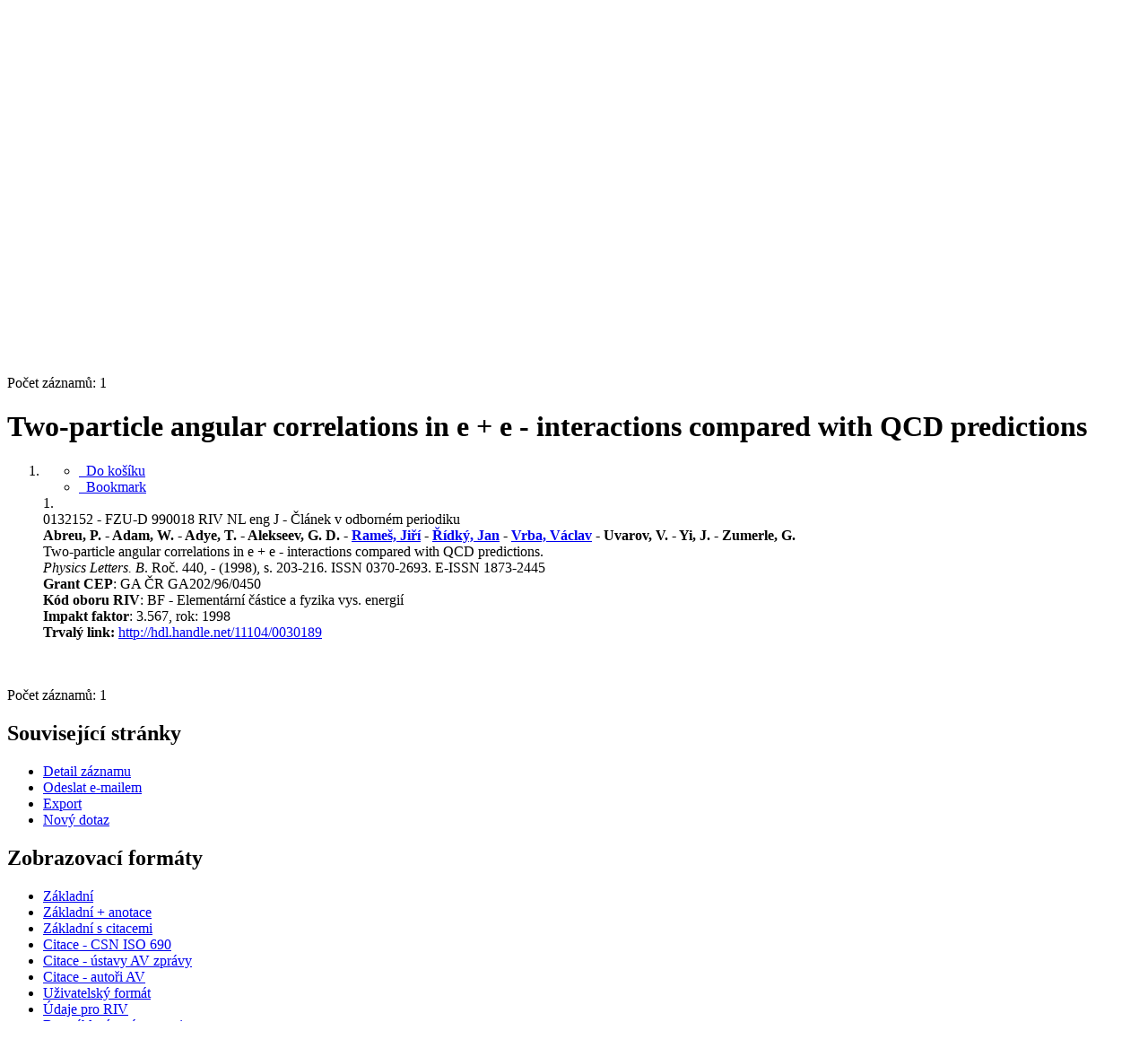

--- FILE ---
content_type: text/html; charset=utf-8
request_url: https://asep.lib.cas.cz/arl-cav/cs/detail-cav_un_epca-0132152-Twoparticle-angular-correlations-in-e-e-interactions-compared-with-QCD-predictions/
body_size: 9358
content:

<!-- TPL: csp.templates2.parts.root -->
<!DOCTYPE html><html id="detail" lang="cs-CZ" dir="ltr" class=""><head>

<!-- TPL: csp.user.cav.templates2.parts.head -->
<meta name="viewport" content="width=device-width, initial-scale=1, shrink-to-fit=no"><meta charset="UTF-8"><meta id="ipac" name="author" content="IPAC: Cosmotron Bohemia, s.r.o. - www.cosmotron.cz" data-version="4.8.63a - 22.05.2025" data-login="0" data-ns="" data-url="https://asep.lib.cas.cz/i2/" data-ictx="cav" data-skin="bs1" data-cachebuster="2h9" data-logbasket="0" data-elink="0" data-lang="cs" data-country="CZ" data-scrollup="" data-src="cav_un_epca-1" data-cookie-choose=1 data-cookie-preferential=0 data-cookie-analytical=0 data-cookie-marketing=0 data-mainjs="">
<!-- TPL: csp.templates2.parts.metaog -->

<!-- TPL: csp.templates2.parts.metalink -->
<link rel="help" href="https://asep.lib.cas.cz/arl-cav/cs/napoveda/?key=detail" title="Nápověda"><link rel="home" href="https://asep.lib.cas.cz/arl-cav/cs/detail-cav_un_epca-0132152-Twoparticle-angular-correlations-in-e-e-interactions-compared-with-QCD-predictions/"><link rel="alternate" hreflang="cs-CZ" href="https://asep.lib.cas.cz/arl-cav/cs/detail/?&amp;idx=cav_un_epca*0132152"><link rel="alternate" hreflang="x-default" href="https://asep.lib.cas.cz/arl-cav/cs/detail/?&amp;idx=cav_un_epca*0132152"><link rel="alternate" hreflang="en-GB" href="https://asep.lib.cas.cz/arl-cav/en/detail/?&amp;idx=cav_un_epca*0132152"><link rel="manifest" href="https://asep.lib.cas.cz/arl-cav/cs/webmanifest/" title="PWA"><link rel="license" href="https://asep.lib.cas.cz/arl-cav/cs/IPAC/?#ipac-copyright" title="Autorské právo"><link rel="contents" href="https://asep.lib.cas.cz/arl-cav/cs/mapa-stranek/" title="Mapa stránek"><link rel="search" id="opensearch" type="application/opensearchdescription+xml" href="https://asep.lib.cas.cz/arl-cav/cs/opensearch/?type=xml" title="IPAC KNAV" data-query="Chcete vyhledávací modul OpenSearch nainstalovat?">
<!-- TPL: csp.templates2.parts.metaapp -->
<meta name="mobile-web-app-capable" content="yes"><meta name="apple-mobile-web-app-capable" content="yes"><meta name="apple-mobile-web-app-title" content="KNAV"><meta name="apple-mobile-web-app-status-bar-style" content="#FFFFFF"><meta name="theme-color" content="#FFFFFF"><meta name="author" content="Knihovna Akademie věd České republiky"><meta name="twitter:dnt" content="on">
<meta name="keywords" content="detail,IPAC"><meta name="description" content="Knihu „Two-particle angular correlations in e + e -  interactions compared with QCD predictions“ najdete v knihovně Knihovna Akademie věd České republiky"><meta name="robots" content="all"><link rel="stylesheet" media="print" href="https://asep.lib.cas.cz/i2/css/print.v-2h9.css"><link rel="stylesheet" href="https://asep.lib.cas.cz/i2/user/cav/css/bskin1.v-2h9.css">

<!-- TPL: csp.templates2.detail.meta -->

<!-- TPL: csp.templates2.detail.metalink -->
<link rel="alternate" type="application/marc" href="https://asep.lib.cas.cz/arl-cav/cs/export/?idx=cav_un_epca*0132152&amp;charset=UTF8&amp;format=LINEMARC" title="MARC - Two-particle angular correlations in e + e -  interactions compared with QCD predictions"><link rel="alternate" type="application/marc" href="https://asep.lib.cas.cz/arl-cav/cs/export/?idx=cav_un_epca*0132152&amp;charset=UTF8&amp;format=ISO2709" title="MARC ISO2709 - Two-particle angular correlations in e + e -  interactions compared with QCD predictions"><link rel="alternate" type="application/marcxml+xml" href="https://asep.lib.cas.cz/arl-cav/cs/export/?idx=cav_un_epca*0132152&amp;charset=UTF8&amp;format=XML" title="MARC XML - Two-particle angular correlations in e + e -  interactions compared with QCD predictions"><link rel="alternate" type="application/x-bibtex" href="https://asep.lib.cas.cz/arl-cav/cs/detail-cav_un_epca-0132152-Twoparticle-angular-correlations-in-e-e-interactions-compared-with-QCD-predictions/?st=feed&amp;feed=bibtex"><link rel="alternate" type="text/xml+oembed" href="https://asep.lib.cas.cz/arl-cav/cs/detail-cav_un_epca-0132152-Twoparticle-angular-correlations-in-e-e-interactions-compared-with-QCD-predictions/?st=feed&amp;feed=oembed&amp;format=xml"><link rel="alternate" type="application/json+oembed" href="https://asep.lib.cas.cz/arl-cav/cs/detail-cav_un_epca-0132152-Twoparticle-angular-correlations-in-e-e-interactions-compared-with-QCD-predictions/?st=feed&amp;feed=oembed&amp;format=json"><link rel="alternate" type="application/rdf+xml" href="https://asep.lib.cas.cz/arl-cav/cs/detail-cav_un_epca-0132152-Twoparticle-angular-correlations-in-e-e-interactions-compared-with-QCD-predictions/?st=feed&amp;feed=rdf"><link rel="preconnect" href="https://cache2.obalkyknih.cz" crossorigin="anonymous"><link rel="dns-prefetch" href="https://cache2.obalkyknih.cz"><link rel="canonical" href="https://asep.lib.cas.cz/arl-cav/cs/detail-cav_un_epca-0132152-Twoparticle-angular-correlations-in-e-e-interactions-compared-with-QCD-predictions/">
<!-- TPL: csp.templates2.detail.metaog -->
<meta property="og:url" prefix="og: https://ogp.me/ns/og#" content="https://asep.lib.cas.cz/arl-cav/cs/detail-cav_un_epca-0132152-Twoparticle-angular-correlations-in-e-e-interactions-compared-with-QCD-predictions/"><meta property="og:title" prefix="og: https://ogp.me/ns/og#" content="Two-particle angular correlations in e + e -  interactions compared with QCD predictions"><meta property="og:type" prefix="og: https://ogp.me/ns/og#" content="book"><meta property="book:author" prefix="book: https://ogp.me/ns/book#" content="https://asep.lib.cas.cz/arl-cav/cs/detail-cav_un_auth-0014335-Abreu-P/"><meta property="book:author" prefix="book: https://ogp.me/ns/book#" content="https://asep.lib.cas.cz/arl-cav/cs/detail-cav_un_auth-0016357-Adam-W/"><meta property="book:author" prefix="book: https://ogp.me/ns/book#" content="https://asep.lib.cas.cz/arl-cav/cs/detail-cav_un_auth-0036656-Adye-T/"><meta property="book:author" prefix="book: https://ogp.me/ns/book#" content="https://asep.lib.cas.cz/arl-cav/cs/detail-cav_un_auth-0036659-Alekseev-G-D/"><meta property="book:author" prefix="book: https://ogp.me/ns/book#" content="https://asep.lib.cas.cz/arl-cav/cs/detail-cav_un_auth-0100482-Rames-Jiri/"><meta property="book:author" prefix="book: https://ogp.me/ns/book#" content="https://asep.lib.cas.cz/arl-cav/cs/detail-cav_un_auth-0100497-ridky-Jan/"><meta property="book:author" prefix="book: https://ogp.me/ns/book#" content="https://asep.lib.cas.cz/arl-cav/cs/detail-cav_un_auth-0100615-Vrba-Vaclav/"><meta property="book:author" prefix="book: https://ogp.me/ns/book#" content="https://asep.lib.cas.cz/arl-cav/cs/detail-cav_un_auth-0036657-Uvarov-V/"><meta property="book:author" prefix="book: https://ogp.me/ns/book#" content="https://asep.lib.cas.cz/arl-cav/cs/detail-cav_un_auth-0036658-Yi-J/"><meta property="book:author" prefix="book: https://ogp.me/ns/book#" content="https://asep.lib.cas.cz/arl-cav/cs/detail-cav_un_auth-0036631-Zumerle-G/"><meta property="book:page_count" prefix="book: https://ogp.me/ns/book#" content="13">
<!-- TPL: csp.templates2.detail.metatwitter -->
<meta name="twitter:card" prefix="twitter: https://ogp.me/ns/twitter#" content="summary"><meta name="twitter:title" prefix="twitter: https://ogp.me/ns/twitter#" content="Two-particle angular correlations in e + e -  interactions compared with QCD predictions"><meta name="twitter:url" prefix="twitter: https://ogp.me/ns/twitter#" content="https://asep.lib.cas.cz/arl-cav/cs/detail-cav_un_epca-0132152-Twoparticle-angular-correlations-in-e-e-interactions-compared-with-QCD-predictions/"><meta name="twitter:description" prefix="twitter: https://ogp.me/ns/twitter#" content="kniha 'Two-particle angular correlations in e + e -  interactions compared with QCD predictions' ">
<!-- TPL: csp.templates2.detail.metaszn -->
<meta name="szn:galleries-image-link" content="https://asep.lib.cas.cz/arl-cav/cs/detail-cav_un_epca-0132152-Twoparticle-angular-correlations-in-e-e-interactions-compared-with-QCD-predictions/?st=feed&amp;feed=sznimages">
<!-- TPL: csp.templates2.detail.metacitation -->
<meta name="citation_title" content="Two-particle angular correlations in e + e -  interactions compared with QCD predictions"><meta name="citation_year" content="1998"><meta name="citation_author" content="Abreu, P."><meta name="citation_author" content="Adam, W."><meta name="citation_author" content="Adye, T."><meta name="citation_author" content="Alekseev, G. D."><meta name="citation_author" content="Rameš, Jiří"><meta name="citation_author" content="Řídký, Jan"><meta name="citation_author" content="Vrba, Václav"><meta name="citation_author" content="Uvarov, V."><meta name="citation_author" content="Yi, J."><meta name="citation_author" content="Zumerle, G."><meta name="citation_publisher" content="Elsevier"><meta name="citation_type" content="Book"><meta name="citation_journal_title" content="Physics Letters. B"><meta name="citation_volume" content="440"><meta name="citation_firstpage" content="203"><meta name="citation_lastpage" content="216"><meta name="citation_language" content="eng"><meta name="citation_public_url" content="https://asep.lib.cas.cz/arl-cav/cs/detail-cav_un_epca-0132152-Twoparticle-angular-correlations-in-e-e-interactions-compared-with-QCD-predictions/">
<!-- TPL: csp.templates2.detail.metaeprints -->
<meta name="eprints.metadata_visibility" content="show"><meta name="eprints.title" content="Two-particle angular correlations in e + e -  interactions compared with QCD predictions"><meta name="eprints.creators_name" content="Abreu, P."><meta name="eprints.creators_name" content="Adam, W."><meta name="eprints.creators_name" content="Adye, T."><meta name="eprints.creators_name" content="Alekseev, G. D."><meta name="eprints.creators_name" content="Rameš, Jiří"><meta name="eprints.creators_name" content="Řídký, Jan"><meta name="eprints.creators_name" content="Vrba, Václav"><meta name="eprints.creators_name" content="Uvarov, V."><meta name="eprints.creators_name" content="Yi, J."><meta name="eprints.creators_name" content="Zumerle, G."><meta name="eprints.publisher" content="Elsevier"><meta name="eprints.type" content="Book"><meta name="eprints.language" content="eng"><meta name="eprints.volume" content="440"><meta name="eprints.number" content="440"><meta name="eprints.pagerange" content="203-216"><meta name="eprints.document_url" content="https://asep.lib.cas.cz/arl-cav/cs/detail-cav_un_epca-0132152-Twoparticle-angular-correlations-in-e-e-interactions-compared-with-QCD-predictions/">
<!-- TPL: csp.templates2.detail.metaprism -->
<meta name="prism.aggregationType" content="book"><meta name="prism.publisher" content="Elsevier"><meta name="prism.modificationDate" content="2021-08-03T14:41:00Z"><meta name="prism.publicationName" content="Physics Letters. B"><meta name="prism.number" content="440"><meta name="prism.volume" content="440"><meta name="prism.startingPage" content="203"><meta name="prism.endingPage" content="216"><meta name="prism.pageCount" content="13"><meta name="prism.pageRange" content="203-216"><meta name="prism.url" content="https://asep.lib.cas.cz/arl-cav/cs/detail-cav_un_epca-0132152-Twoparticle-angular-correlations-in-e-e-interactions-compared-with-QCD-predictions/">
<!-- TPL: csp.templates2.detail.metabepress -->
<meta name="bepress_citation_title" content="Two-particle angular correlations in e + e -  interactions compared with QCD predictions"><meta name="bepress_citation_author" content="Abreu, P."><meta name="bepress_citation_author" content="Adam, W."><meta name="bepress_citation_author" content="Adye, T."><meta name="bepress_citation_author" content="Alekseev, G. D."><meta name="bepress_citation_author" content="Rameš, Jiří"><meta name="bepress_citation_author" content="Řídký, Jan"><meta name="bepress_citation_author" content="Vrba, Václav"><meta name="bepress_citation_author" content="Uvarov, V."><meta name="bepress_citation_author" content="Yi, J."><meta name="bepress_citation_author" content="Zumerle, G."><meta name="bepress_citation_publisher" content="Elsevier"><meta name="bepress_citation_volume" content="440"><meta name="bepress_citation_firstpage" content="203"><meta name="bepress_citation_lastpage" content="216">
<!-- TPL: csp.templates2.detail.metadc -->
<link rel="schema.DC" href="http://purl.org/DC/elements/1.0/"><meta name="DC.Title" content="Two-particle angular correlations in e + e -  interactions compared with QCD predictions"><meta name="DC.Description" content="kniha 'Two-particle angular correlations in e + e -  interactions compared with QCD predictions' "><meta name="DC.Creator" content="Abreu, P."><meta name="DC.Creator" content="Adam, W."><meta name="DC.Creator" content="Adye, T."><meta name="DC.Creator" content="Alekseev, G. D."><meta name="DC.Creator" content="Rameš, Jiří"><meta name="DC.Creator" content="Řídký, Jan"><meta name="DC.Creator" content="Vrba, Václav"><meta name="DC.Creator" content="Uvarov, V."><meta name="DC.Creator" content="Yi, J."><meta name="DC.Creator" content="Zumerle, G."><meta name="DC.Publisher" content="Elsevier"><meta name="DC.Language" content="eng">
<!-- TPL: csp.templates2.detail.schemabook -->
<script type="application/ld+json">
{
  "@context": "https://schema.org",
  "@type": "Book",
  "@id": "https://asep.lib.cas.cz/arl-cav/cs/detail-cav_un_epca-0132152-Twoparticle-angular-correlations-in-e-e-interactions-compared-with-QCD-predictions/",
  "url": "https://asep.lib.cas.cz/arl-cav/cs/detail-cav_un_epca-0132152-Twoparticle-angular-correlations-in-e-e-interactions-compared-with-QCD-predictions/",
   	"author": [
       {
            "@type": "Person",
            "name": "Abreu, P.",
            "url": "https://asep.lib.cas.cz/arl-cav/cs/detail-cav_un_auth-0014335-Abreu-P/",
            "@id": "https://asep.lib.cas.cz/arl-cav/cs/detail-cav_un_auth-0014335-Abreu-P/"      },       {
            "@type": "Person",
            "name": "Adam, W.",
            "url": "https://asep.lib.cas.cz/arl-cav/cs/detail-cav_un_auth-0016357-Adam-W/",
            "@id": "https://asep.lib.cas.cz/arl-cav/cs/detail-cav_un_auth-0016357-Adam-W/"      },       {
            "@type": "Person",
            "name": "Adye, T.",
            "url": "https://asep.lib.cas.cz/arl-cav/cs/detail-cav_un_auth-0036656-Adye-T/",
            "@id": "https://asep.lib.cas.cz/arl-cav/cs/detail-cav_un_auth-0036656-Adye-T/"      },       {
            "@type": "Person",
            "name": "Alekseev, G. D.",
            "url": "https://asep.lib.cas.cz/arl-cav/cs/detail-cav_un_auth-0036659-Alekseev-G-D/",
            "@id": "https://asep.lib.cas.cz/arl-cav/cs/detail-cav_un_auth-0036659-Alekseev-G-D/"      },       {
            "@type": "Person",
            "name": "Rameš, Jiří",
            "url": "https://asep.lib.cas.cz/arl-cav/cs/detail-cav_un_auth-0100482-Rames-Jiri/",
            "@id": "https://asep.lib.cas.cz/arl-cav/cs/detail-cav_un_auth-0100482-Rames-Jiri/"      },       {
            "@type": "Person",
            "name": "Řídký, Jan",
            "url": "https://asep.lib.cas.cz/arl-cav/cs/detail-cav_un_auth-0100497-ridky-Jan/",
            "@id": "https://asep.lib.cas.cz/arl-cav/cs/detail-cav_un_auth-0100497-ridky-Jan/"      },       {
            "@type": "Person",
            "name": "Vrba, Václav",
            "url": "https://asep.lib.cas.cz/arl-cav/cs/detail-cav_un_auth-0100615-Vrba-Vaclav/",
            "@id": "https://asep.lib.cas.cz/arl-cav/cs/detail-cav_un_auth-0100615-Vrba-Vaclav/"      },       {
            "@type": "Person",
            "name": "Uvarov, V.",
            "url": "https://asep.lib.cas.cz/arl-cav/cs/detail-cav_un_auth-0036657-Uvarov-V/",
            "@id": "https://asep.lib.cas.cz/arl-cav/cs/detail-cav_un_auth-0036657-Uvarov-V/"      },       {
            "@type": "Person",
            "name": "Yi, J.",
            "url": "https://asep.lib.cas.cz/arl-cav/cs/detail-cav_un_auth-0036658-Yi-J/",
            "@id": "https://asep.lib.cas.cz/arl-cav/cs/detail-cav_un_auth-0036658-Yi-J/"      },       {
            "@type": "Person",
            "name": "Zumerle, G.",
            "url": "https://asep.lib.cas.cz/arl-cav/cs/detail-cav_un_auth-0036631-Zumerle-G/",
            "@id": "https://asep.lib.cas.cz/arl-cav/cs/detail-cav_un_auth-0036631-Zumerle-G/"      }	],
   "publisher": [
      {
            "@type": "Organization",
"name": "Elsevier"      }	],
   	"inLanguage": [
      "en"	],
   "image": [
   		""   ],
      "offers": {
            "@type": "Offer",
            "availability": "https://schema.org/OutOfStock",
            "seller": {
	              "@type": "LibrarySystem",
	              "name": "Knihovna Akademie věd České republiky",
	              "@id": "http://www.lib.cas.cz/"
	        },
"priceCurrency": "CZK",      		"price": "0.00"
      },
      "identifier": [
      ],
      "numberOfPages": "13",
      "name": "Two-particle angular correlations in e + e -  interactions compared with QCD predictions"
	}
</script>
<script data-main="https://asep.lib.cas.cz/i2/js/conf.detail.v-2h9.js" src="https://asep.lib.cas.cz/i2/js/require.v-2h9.js"></script>
<!-- TPL: csp.user.cav.templates2.parts.body -->
<title>
Two-particle angular correlations in e + e -  interactions compared w…
</title>
</head>
<body class="nojs cav_un_epca-1">
<div id="body">
<div id="page" class="container">

<!-- TPL: csp.templates2.parts.accessibilitynav -->
<div id="accessibility-nav" class="sr-only sr-only-focusable" data-scrollup-title="Přesunout se na začátek stránky"><nav aria-label="Odkazy k přeskočení">
<ul>
<li><a accesskey="0" href="#content">Přejít na obsah</a></li><li><a href="#nav">Přejít na menu</a></li><li><a href="https://asep.lib.cas.cz/arl-cav/cs/prohlaseni-o-pristupnosti/?#content" accesskey="1" title="Prohlášení o webové přístupnosti" aria-label="Prohlášení o webové přístupnosti">Prohlášení o webové přístupnosti</a></li></ul>
</nav>
</div>
<!-- TPL: csp.user.cav.templates2.parts.header -->
<div id="header" class="container">    <header>
<div class="row container"><div id="brand" class="col-lg-9 col-md-7 col-sm-12 col-12"><div class="row"><div class="col-md-3 col-sm-6 col-4"><a class="container mt-1 mb-1" title="ASEP" href="https://asep-portal.lib.cas.cz/"><img height="120" class="logo mt-2" src="https://asep.lib.cas.cz/i2/user/cav/img/logo.png" loading="lazy" alt="ASEP"></a></div><div class="col-md-9 col-sm-6 col-8"><div class="container subtitle">ASEP<br>
Repozitář AV ČR</div></div></div></div><div id="header-info-box" class="col-lg-3 col-md-5 col-sm-12 col-12 text-right">
<!-- TPL: csp.templates2.parts.languages -->
<div id="language" class="mb-2 lang"><div class="cs btn active first"><a dir="ltr" rel="alternate" href="https://asep.lib.cas.cz/arl-cav/cs/detail/?&amp;idx=cav_un_epca*0132152" hreflang="cs-CZ" lang="cs-CZ" title="Česká verze" aria-label="Česká verze"><i aria-hidden="true" class="flag-cs"></i> Česky</a></div><div class="en btn x last"><a dir="ltr" rel="alternate" href="https://asep.lib.cas.cz/arl-cav/en/detail/?&amp;idx=cav_un_epca*0132152" hreflang="en-GB" lang="en-GB" title="English version" aria-label="English version"><i aria-hidden="true" class="flag-en"></i> English</a></div></div>                <p id="aboutdb">
<a class="nav-link" target="_blank" href="https://www.lib.cas.cz/asep/">O databázi</a><a class="nav-link" target="_blank" href="https://asep-portal.lib.cas.cz/uvod-do-asep/datovy-repozitar/">O datovém repozitáři</a>                </p>
</div></div>    </header>
</div>
<!-- TPL: csp.templates2.parts.mainmenu -->
<nav id="nav" class="navbar navbar-expand-lg"  aria-label="Hlavní menu">
<button type="button" aria-label="Boční menu" class="navbar-toggler collapsed btn-nav"  data-toggle="collapse" aria-controls="nav-aside" data-target="#nav-aside" id="btn-aside">
<i aria-hidden="true" class="icon-aside"></i>
</button>
<button type="button" aria-label="Hlavní menu" class="navbar-toggler collapsed btn-nav" id="btn-nav" data-toggle="collapse" aria-controls="nav-main" data-target="#nav-main">
<i aria-hidden="true" class="icon-menu"></i>
</button>
<div class="collapse navbar-collapse" id="nav-main"><ul class="navbar-main navbar-nav mr-auto">
<li id="nav-search" class="first nav-item">
<a href="https://asep.lib.cas.cz/arl-cav/cs/index/" title="Vyhledávání v online katalogu" aria-label="Vyhledávání v online katalogu" rel="nofollow" class="nav-link">Vyhledávání</a>
</li>
<li id="nav-help" class="nav-item">
<a href="https://asep.lib.cas.cz/arl-cav/cs/napoveda/?key=detail" title="Nápověda k online katalogu IPAC" aria-label="Nápověda k online katalogu IPAC" class="nav-link">Nápověda</a>
</li>
<li id="nav-feedback" class="nav-item">
<a href="https://asep.lib.cas.cz/arl-cav/cs/napiste-nam/" title="Formulář pro zaslání zprávy" aria-label="Formulář pro zaslání zprávy" rel="nofollow" class="nav-link">Dotazy, nahlášení problémů</a>
</li>
<li id="nav-cavrules" class="nav-item">
<a href="https://asep.lib.cas.cz/arl-cav/cs/pravidla-repozitare/" title="Pravidla repozitáře" aria-label="Pravidla repozitáře" rel="nofollow" class="nav-link">Pravidla repozitáře</a>
</li>
<li id="nav-prereg" class="nav-item">
<a href="https://asep.lib.cas.cz/arl-cav/cs/predregistrace/" title="Formulář na předregistraci uživatele do knihovny" aria-label="Formulář na předregistraci uživatele do knihovny" class="nav-link">Předregistrace</a>
</li>

</ul>
<ul class="navbar-login navbar-nav">
<li class="nav-item" aria-live="polite" id="basket-info"><a href="https://asep.lib.cas.cz/arl-cav/cs/kosik/" rel="nofollow" class="nav-link ibasket" data-title="V košíku" title="V košíku 0 0" aria-label="V košíku 0 0"><i aria-hidden="true" class="icon-basket"></i> (<output class="count">0</output>)</a></li>
<!-- TPL: csp.templates2.parts.menuaccount -->

<!-- TPL: csp.templates2.parts.ladenkalink -->
<li id="nav-login" class="nav-item"><a href="https://asep.lib.cas.cz/arl-cav/cs/prihlaseni/?opal=detail&amp;idx=cav_un_epca*0132152" class="nav-link " title="Přihlášení uživatele do online katalogu" aria-label="Přihlášení uživatele do online katalogu"><i aria-hidden="true" class="icon-user"></i>&nbsp; Přihlášení</a></li></ul>
</div></nav>
<main id="content">

<!-- TPL: csp.templates2.parts.breadcrumb -->
<script type="application/ld+json">
{
    "@context": "https://schema.org",
    "@graph": [{
        "@type": "WebSite",
        "@id": "https://asep.lib.cas.cz/arl-cav/cs/index/",
        "url": "https://asep.lib.cas.cz/arl-cav/cs/index/",
        "version": "4.8.63a - 22.05.2025",
        "name": "Knihovna Akademie věd České republiky",
        "description": "Knihu „Two-particle angular correlations in e + e -  interactions compared with QCD predictions“ najdete v knihovně Knihovna Akademie věd České republiky",
        "inLanguage": "cs",
        "potentialAction": {
            "@type": "SearchAction",
            "target": "https://asep.lib.cas.cz/arl-cav/cs/vysledky/?field=G&amp;search=Hledat&amp;term={q}",
            "query-input": "name=q"
        }
    }, {
        "@type": "WebPage",
        "@id": "https://asep.lib.cas.cz/arl-cav/cs/detail-cav_un_epca-0132152-Twoparticle-angular-correlations-in-e-e-interactions-compared-with-QCD-predictions/",
        "url": "https://asep.lib.cas.cz/arl-cav/cs/detail-cav_un_epca-0132152-Twoparticle-angular-correlations-in-e-e-interactions-compared-with-QCD-predictions/",
        "name": "Detail záznamu",
        "description": "Detailní zobrazení záznamu",
        "inLanguage": "cs"
    }
    ,{
        "@type": "BreadcrumbList",
        "itemListElement": [
            {
            "@type": "ListItem",
            "position": 1,
            "item": {
                "@id": "https://asep.lib.cas.cz/arl-cav/cs/index/",
                "name": "Hlavní stránka"
                }
            }
,            {
            "@type": "ListItem",
            "position": 2,
            "item": {
                "@id": "https://asep.lib.cas.cz/arl-cav/cs/detail-cav_un_epca-0132152-Twoparticle-angular-correlations-in-e-e-interactions-compared-with-QCD-predictions/",
                "name": "Detail záznamu"
                }
            }
        ]
    }
    ]
}
</script>

<!-- TPL: csp.templates2.parts.systemalert -->

<!-- TPL: csp.templates2.parts.ladenka -->

<!-- TPL: csp.templates2.detail.main -->

<!-- TPL: csp.templates2.detail.page -->
<div id="outer" class="row"><div id='bside'><div id="inner" class="container">
<!-- TPL: csp.templates2.detail.paging -->
<div class="resultbox card card-body bg-light mb-3"><div class="row justify-content-between"><div class="query-info align-self-center col-sm-12 ">Počet záznamů: 1 &nbsp;
</div></div></div><div><div class=""><div class=""><div ><h1>Two-particle angular correlations in e + e -  interactions compared with QCD predictions</h1></div></div></div>
<!-- TPL: csp.templates2.detail.zf -->
<div id="result-body"><ol class="list-group">

<!-- TPL: csp.user.cav.templates2.result.zshort -->
<li data-idx="cav_un_epca*0132152"  id="item-cav_un_epca0132152" class="list-group-item result-item odd zf-short cav_un_epca "><div class="li-row row"><div class="col-lg-3 col-md-4">
<!-- TPL: csp.user.cav.templates2.result.operations -->
<div class="nav5"><nav class="navbar bg-light pl-0" aria-label="Odkazy k záznamu">
<ul class="nav flex-column">
<li class="basket nav-item" aria-live="assertive"><a href="https://asep.lib.cas.cz/arl-cav/cs/kosik/?idx=cav_un_epca*0132152&amp;add=1" rel="nofollow" role="button" data-idx="cav_un_epca*0132152" aria-controls="basket-info" aria-label="Vložit do košíku: Two-particle angular correlations in e + e -  interactions compared with QCD predictions" title="Vložit do košíku: Two-particle angular correlations in e + e -  interactions compared with QCD predictions" class="addcart nav-link"><i aria-hidden="true" class="icon-basket"></i>&nbsp; Do košíku</a></li><li class="bookmark nav-item"><a href="https://asep.lib.cas.cz/arl-cav/cs/bookmark/?idx=cav_un_epca*0132152&amp;disprec=1&amp;idx=cav_un_epca*0132152" rel="nofollow" class="nav-link" title="Nástroj pro práci se záznamem: Two-particle angular correlations in e + e -  interactions compared with QCD predictions" aria-label="Nástroj pro práci se záznamem: Two-particle angular correlations in e + e -  interactions compared with QCD predictions"><i aria-hidden="true" class="icon-bookmark"></i>&nbsp; Bookmark</a></li></ul>
</nav>
</div><div class="navbar bg-light pl-0"><ul class="nav flex-column">
</ul>
</div></div><div class="format col-lg-9 col-md-8"><div><span class="nr badge badge-light">1.</span><!-- zf: SHORT: -->
<!-- fmtRec: TF_SF_SHORT -->
<!-- fmtIndex: TF_PRAZDNY -->
<!-- TPL: csp.templates2.zf.empty -->
<div class="zf-empty">        0132152 - FZU-D 990018 RIV NL eng J - Článek v odborném periodiku<br><strong>Abreu, P. - Adam, W. - Adye, T. - Alekseev, G. D. - <span class="emphasis"><a href="https://asep-analytika.lib.cas.cz/zvolit-ustav/fzu-d/autor/#0100482" target="_blank" title="Rameš, Jiří">Rameš, Jiří</a></span> - <span class="emphasis"><a href="https://asep-analytika.lib.cas.cz/zvolit-ustav/fzu-d/autor/#0100497" target="_blank" title="Řídký, Jan">Řídký, Jan</a></span> - <span class="emphasis"><a href="https://asep-analytika.lib.cas.cz/zvolit-ustav/fzu-d/autor/#0100615" target="_blank" title="Vrba, Václav">Vrba, Václav</a></span> - Uvarov, V. - Yi, J. - Zumerle, G.</strong><br>Two-particle angular correlations in e + e -  interactions compared with QCD predictions. <br><em>Physics Letters. B</em>. Roč. 440, - (1998), s. 203-216. ISSN 0370-2693. E-ISSN 1873-2445<br><strong>Grant CEP</strong>: GA ČR GA202/96/0450<br><strong>Kód oboru RIV</strong>: BF - Elementární částice a fyzika vys. energií<br><strong>Impakt faktor</strong>: 3.567, rok: 1998
<br>        <strong>Trvalý link: </strong><a href="http://hdl.handle.net/11104/0030189" target="_blank" title="Handle link">http://hdl.handle.net/11104/0030189<span></span></a>
</div></div></div></div><!-- zf: SHORT:2 -->
<!-- fmtRec: TF_SF_SHORT_2 -->
<!-- fmtIndex: TF_SF_SHORT_EPCA -->
<!-- fmtRec: TF_SF_SHORT_EPCA -->
<!-- TPL: csp.templates2.zf.css -->
<div class="zf_value">&nbsp;</div>
<!-- fmtRec: TF_SF_SHORT_C01 -->
<!-- fmtRec: TF_SF_SHORT_C02 -->
<!-- fmtRec: TF_SF_SHORT_C03 -->
<!-- fmtRec: TF_SF_SHORT_C04 --></li></ol>
</div><br>

<!-- TPL: csp.templates2.detail.map -->
</div>
<!-- TPL: csp.templates2.detail.paging -->
<div class="resultbox card card-body bg-light mb-3"><div class="row justify-content-between"><div class="query-info align-self-center col-sm-12 ">Počet záznamů: 1 &nbsp;
</div></div></div></div></div>
<!-- TPL: csp.templates2.detail.aside -->
<div id="aside" class="navbar-expand-lg"><div class="collapse navbar-collapse" id="nav-aside"><aside aria-label="Související stránky">
<!-- TPL: csp.templates2.detail.submenu -->
<div id="nav1" class="part"><h2>Související stránky</h2><ul class="nav flex-column"><li id="nav1-detail" class="nav-item"><a href="https://asep.lib.cas.cz/arl-cav/cs/detail-cav_un_epca-0132152-Twoparticle-angular-correlations-in-e-e-interactions-compared-with-QCD-predictions/" class="nav-link active" title="Detailní zobrazení záznamu" aria-label="Detailní zobrazení záznamu">Detail záznamu</a></li><li id="nav1-mail" class="nav-item"><a href="https://asep.lib.cas.cz/arl-cav/cs/odeslat-email/?idx=cav_un_epca*0132152" rel="nofollow" class="nav-link" title="Odeslání záznamů na e-mail" aria-label="Odeslání záznamů na e-mail">Odeslat e-mailem</a></li><li id="nav1-export" class="nav-item"><a href="https://asep.lib.cas.cz/arl-cav/cs/export/?idx=cav_un_epca*0132152" rel="nofollow" class="nav-link" title="Export záznamu" aria-label="Export záznamu">Export</a></li><li id="nav1-new" class="nav-item"><a href="https://asep.lib.cas.cz/arl-cav/cs/index/" rel="nofollow" class="nav-link" title="Vyhledávání v online katalogu" aria-label="Vyhledávání v online katalogu">Nový dotaz</a></li></ul></div><div id="format" class="part"><h2>Zobrazovací formáty</h2><ul class="nav flex-column"><li class="nav-item"><a href="https://asep.lib.cas.cz/arl-cav/cs/detail/?zf=SHORT&amp;idx=cav_un_epca*0132152" class="nav-link active" rel="nofollow" title="Formát: Základní" aria-label="Formát: Základní">Základní</a></li><li class="nav-item"><a href="https://asep.lib.cas.cz/arl-cav/cs/detail/?zf=SHORTANOT&amp;idx=cav_un_epca*0132152" class="nav-link " rel="nofollow" title="Formát: Základní + anotace" aria-label="Formát: Základní + anotace">Základní + anotace</a></li><li class="nav-item"><a href="https://asep.lib.cas.cz/arl-cav/cs/detail/?zf=SHORTCIT&amp;idx=cav_un_epca*0132152" class="nav-link " rel="nofollow" title="Formát: Základní s citacemi" aria-label="Formát: Základní s citacemi">Základní s citacemi</a></li><li class="nav-item"><a href="https://asep.lib.cas.cz/arl-cav/cs/detail/?zf=CAV_BIBCIT_INI&amp;idx=cav_un_epca*0132152" class="nav-link " rel="nofollow" title="Formát: Citace - CSN ISO 690" aria-label="Formát: Citace - CSN ISO 690">Citace - CSN ISO 690</a></li><li class="nav-item"><a href="https://asep.lib.cas.cz/arl-cav/cs/detail/?zf=CAV_BIBCIT_ZP&amp;idx=cav_un_epca*0132152" class="nav-link " rel="nofollow" title="Formát: Citace - ústavy AV zprávy" aria-label="Formát: Citace - ústavy AV zprávy">Citace - ústavy AV zprávy</a></li><li class="nav-item"><a href="https://asep.lib.cas.cz/arl-cav/cs/detail/?zf=CAV_BIBCITAV&amp;idx=cav_un_epca*0132152" class="nav-link " rel="nofollow" title="Formát: Citace - autoři AV" aria-label="Formát: Citace - autoři AV">Citace - autoři AV</a></li><li class="nav-item"><a href="https://asep.lib.cas.cz/arl-cav/cs/detail/?zf=TF_UN_U_CAV&amp;idx=cav_un_epca*0132152" class="nav-link " rel="nofollow" title="Formát: Uživatelský formát" aria-label="Formát: Uživatelský formát">Uživatelský formát</a></li><li class="nav-item"><a href="https://asep.lib.cas.cz/arl-cav/cs/detail/?zf=TF_UN_RIV&amp;idx=cav_un_epca*0132152" class="nav-link " rel="nofollow" title="Formát: Údaje pro RIV" aria-label="Formát: Údaje pro RIV">Údaje pro RIV</a></li><li class="nav-item"><a href="https://asep.lib.cas.cz/arl-cav/cs/detail/?zf=TF_UN_EPCA_NZN&amp;idx=cav_un_epca*0132152" class="nav-link " rel="nofollow" title="Formát: Bez záhlaví a návaznosti" aria-label="Formát: Bez záhlaví a návaznosti">Bez záhlaví a návaznosti</a></li><li class="nav-item"><a href="https://asep.lib.cas.cz/arl-cav/cs/detail/?zf=TF_UN_EPCA_NZN_C&amp;idx=cav_un_epca*0132152" class="nav-link " rel="nofollow" title="Formát: Bez záhlaví a návaznosti s citacemi" aria-label="Formát: Bez záhlaví a návaznosti s citacemi">Bez záhlaví a návaznosti s citacemi</a></li><li class="nav-item"><a href="https://asep.lib.cas.cz/arl-cav/cs/detail/?zf=DATA&amp;idx=cav_un_epca*0132152" class="nav-link " rel="nofollow" title="Formát: MARC" aria-label="Formát: MARC">MARC</a></li></ul></div>
<!-- TPL: csp.templates2.parts.headaside -->

<!-- TPL: csp.templates2.parts.footeraside -->
</aside></div></div></div>
<!-- TPL: csp.templates2.result.jstemplate -->

<!-- TPL: csp.templates2.parts.jstable -->
<script id="tpl-toolbar" type="text/x-jsrender">
{{if isform}}
<button type="button" data-toggle="tooltip" data-link="{on ~doCheck}" id="btn-check-{{:id}}" class="btn-check btn btn-light" aria-label="Označit vše" title="Označit vše">
<i class="icon-check" aria-hidden="true"></i>
</button>
<button type="button" data-toggle="tooltip" data-link="{on ~doUnCheck}" id="btn-uncheck-{{:id}}" class="btn-uncheck btn btn-light" aria-label="Odznačit vše" title="Odznačit vše">
<i class="icon-uncheck" aria-hidden="true"></i>
</button>
{{/if}}
</script>
<script id="tpl-table-loading" type="text/x-jsrender">
<span class="icon-loading" aria-hidden="true" aria-live="polite" role="alert" aria-busy="true" aria-label="Načítání"><span role="progressbar" aria-valuetext="Načítání"><i class="icon-loading" aria-hidden="true"></i></span></span></script>
<script id="tpl-table-price" type="text/x-jsrender">
<span class="{{:class}}"><b>{{:sign}}</b>{{:price}}</span></script><script id="tpl-loading" type="text/x-jsrender">
<div class="ipac-loading" role="alert" aria-live="polite" aria-busy="true" aria-label="Načítání"><span role="progressbar" aria-valuetext="Načítání"><i class="icon-loading" aria-hidden="true"></i></span></div></script>
<script id="tpl-permalink" type="text/x-jsrender"  title="Trvalý odkaz na záznam">
<h3>{{:title}}</h3>
<p class="link"><a href="{{:href}}">Přejít na stránku</a></p>
<div role="form"><div class="form-group"><label for="plink-l" class="col-sm-12">Zkopírovat do schránky</label>
<div class="col-sm-12"><div class="input-group"><input readonly="readonly" class="form-control" onclick="this.select();" inputmode="none" type="url" value="{{:href}}" id="plink-l"><div role="button" class="input-group-append input-group-text ipac-clipboard btn" data-toggle="tooltip" data-clipboard-action="copy" aria-controls="plink-l" data-clipboard-target="#plink-l" title="Zkopírovat do schránky" data-title="Zkopírováno do schránky"><i class="icon-copy" aria-hidden="true"></i>
</div></div></div></div></div></script>
<script id="tpl-contact-map" type="text/x-jsrender">
<strong>{{:name}}</strong><br>
{{if src}}<img alt="{{:name}}" src="{{:src}}" class="img-thumbnail" width="150"><br>{{/if}}
{{if street}}<br>{{:street}}{{/if}}
{{if locality}}<br>{{:locality}}{{/if}}
</script>
<script id="tpl-weather-tooltip" type="text/x-jsrender">
<div class="card p-2 text-nowrap"><div>{{:day}}{{:year}}</div><div>{{:txmax}} <b style="color:{{:maxcolor}};">{{if max}}{{:max}}{{else}} {{/if}}</b></div><div>{{:txmin}} <b style="color:{{:mincolor}};">{{if min}}{{:min}}{{else}} {{/if}}</b></div>{{if note}}<div>{{:note}}</div>{{/if}}
</div></script>
<script id="tpl-btn-more" type="text/x-jsrender">
<a href="javascript:void(0);" role="button" class="more" aria-expanded="false" aria-label="{{:title}}" title="{{:title}}">{{:text}}</a></script>
<script id="tpl-btn-affix" type="text/x-jsrender">
<a href="javascript:;" data-link="{on ~doClick}" role="button" class="btn btn-light btn-sm" title="{{:title}}" aria-label="{{:title}}" aria-pressed="{{:pressed}}"><i class="icon-{{:icon}}" aria-hidden="true"></i></a></script>
<!-- TPL: csp.templates2.parts.tail -->
<br class="clearfix">
</main><!-- /#content -->
<!-- TPL: csp.templates2.parts.toplist -->
<div id="fuh"></div>
<!-- TPL: csp.templates2.parts.nojs -->
<noscript><p class="alert alert-warning" role="alert">
Pro plnou funkčnost těchto stránek je nutné povolit JavaScript.
Zde jsou <a href="https://www.enable-javascript.com/cz/" rel="external nofollow" target="_blank" title="enable-javascript.com  - Externí odkaz">instrukce jak povolit JavaScript ve Vašem webovém prohlížeči</a>.
</p></noscript></div><!-- /#page --></div><!-- /#body -->
<!-- TPL: csp.user.cav.templates2.parts.footer -->
<style>.metadata-test{
}
</style><div class="metadata-line d-flex justify-content-center text-white container"><a target="_blank" href="https://creativecommons.org/public-domain/cc0/" class="external">Metadata v repozitáři ASEP jsou licencována pod licencí CC0.</a></div><div id="footer"><div class="container"><footer aria-label="Zápatí" class="row">
<div id="footer-brand" class="col-md-2"><a href="https://asep.lib.cas.cz/arl-cav/cs/index/" rel="home" title="Návrat na úvodní stránku katalogu" aria-label="Návrat na úvodní stránku katalogu"><i class="icon-arl" aria-hidden="true"></i></a></div><div id="nav3" class="col-md-5"><nav>
<ul class="nav">
<li id="nav3-smap" class="first nav-item">
<a href="https://asep.lib.cas.cz/arl-cav/cs/mapa-stranek/" title="Mapa webových stránek online katalogu" aria-label="Mapa webových stránek online katalogu" accesskey="3" class="nav-link">Mapa stránek</a>
</li>
<li id="nav3-accessibility" class="nav-item">
<a href="https://asep.lib.cas.cz/arl-cav/cs/prohlaseni-o-pristupnosti/" title="Prohlášení o webové přístupnosti" aria-label="Prohlášení o webové přístupnosti" class="nav-link">Přístupnost</a>
</li>
<li id="nav3-privacy" class="nav-item">
<a href="https://asep.lib.cas.cz/arl-cav/cs/soukromi/" title="Zásady nakládání s osobními údaji uživatelů" aria-label="Zásady nakládání s osobními údaji uživatelů" class="nav-link">Soukromí</a>
</li>
<li id="nav3-opensearch" class="nav-item">
<a href="https://asep.lib.cas.cz/arl-cav/cs/opensearch/" title="Možnost doplnit do webového prohlížece vyhledávací modul na vyhledávaní v online katalogu" aria-label="Možnost doplnit do webového prohlížece vyhledávací modul na vyhledávaní v online katalogu" class="nav-link">Modul OpenSearch</a>
</li>
<li id="nav3-cookies" class="nav-item">
<a href="https://asep.lib.cas.cz/arl-cav/cs/cookies/" title="Nastavení cookies" aria-label="Nastavení cookies" rel="nofollow" class="nav-link">Nastavení cookies</a>
</li>

</ul>
</nav>
</div><div id="contentinfo" role="contentinfo" class="col-md-5"><p id="footprint">
&nbsp;
<span itemscope="itemscope" itemtype="https://schema.org/Organization"><a itemprop="url" rel="me external" target="_blank" href="http://www.lib.cas.cz/"><span itemprop="name">Knihovna Akademie věd České republiky</span></a></span></p>
<p id="cosmotron" itemscope="itemscope" itemtype="https://schema.org/Organization">
©1993-2026 &nbsp;<a href="https://asep.lib.cas.cz/arl-cav/cs/IPAC/" dir="ltr" title="Informace o aplikaci IPAC" aria-label="Informace o aplikaci IPAC"><abbr lang="en-GB" title="Internet Public Access Catalog">IPAC</abbr><time datetime="2025-05-22" title="4.8.63a - 22.5.2025">&nbsp;v.4.8.63a</time></a>&nbsp;-&nbsp; <span dir="ltr"><a itemprop="url" rel="external" target="_blank" href="https://www.cosmotron.cz" title="Web společnosti Cosmotron Bohemia, s.r.o.  - Externí odkaz"><span itemprop="name">Cosmotron Bohemia, s.r.o.</span></a></span></p>
</div></footer>
</div></div><div class="overlay"></div>
<!-- TPL: csp.templates2.parts.jsmodal -->
<script id="tpl-help-modal" type="text/x-jsrender">
<div class="modal fade"  id="detail-modal{{:item}}"  tabindex="-1" role="dialog" aria-labelledby="detail-modal{{:item}}-modal-title" aria-hidden="true"><div class="modal-dialog" role="document"><div class="modal-content"><div class="modal-header "><h1 class="modal-title h3 w-100" id="detail-modal{{:item}}-modal-title">{{:title}} </h1><button type="button" class="close" data-dismiss="modal" aria-label="Zavřít"><span aria-hidden="true">&times;</span></button></div><div class="modal-body">{{:html}}
</div><div class="modal-footer"><button type="button" class="btn btn-light" data-dismiss="modal" aria-label="Zavřít">Zavřít</button></div></div></div></div></script>
<script id="tpl-help-trigger" type="text/x-jsrender">
<span data-toggle="modal" class="btn btn-light" data-target="#detail-modal{{:item}}"><i class="icon-info" aria-hidden="true"></i>
</span></script>
<script id="tpl-ipac-modal" type="text/x-jsrender">
<div class="modal fade {{:type}}" id="{{:id}}" tabindex="-1" role="dialog" aria-labelledby="{{:id}}-title" aria-hidden="true"><div class="modal-dialog {{:size}} {{if centered}}modal-dialog-centered{{/if}}" role="document"><div class="modal-content"><div class="modal-header {{if report}}bg-{{:reportclass}}{{/if}}"><h1 class="modal-title h3" id="{{:id}}-title">{{:name}}</h1>
<button type="button" class="close" data-dismiss="modal" aria-label="Zavřít"><i aria-hidden="true">&times;</i></button>
</div><div class="modal-body{{if report}} collapse border border-{{:reportclass}}{{/if}} {{if center}} text-center{{/if}}" id="{{:id}}-report">{{:body}}
</div><div class="modal-footer">{{if foottext}}<div class="text-left">{{:foottext}}</div>{{/if}}
{{if report}}
<a role="button" class="btn btn-light" data-toggle="collapse" href="#{{:id}}-report" aria-expanded="false" aria-controls="{{:id}}-report"><i class="icon-info" aria-hidden="true"></i>&nbsp; {{:report}}</a>{{/if}}
{{if agree}}
<button type="button" class="btn btn-primary" id="btn-agree" data-link="{on ~doArgee}" data-dismiss="modal">{{if agreeicon}}<i class="{{:agreeicon}}" aria-hidden="true"></i>&nbsp;{{/if}} {{:agree}}</button>
{{/if}}
{{if disagree}}
<button type="button" class="btn btn-light" id="btn-disagree" data-link="{on ~doArgee}" data-dismiss="modal">{{if disagreeicon}}<i class="{{:disagreeicon}}" aria-hidden="true"></i>&nbsp;{{/if}} {{:disagree}}</button>
{{/if}}
{{if link}}
<a id="btn-link" href="{{:href}}" target="{{if linktarget}}{{:linktarget}}{{else}}_self{{/if}}" class="btn btn-{{if linkprimary}}primary{{else}}light{{/if}}{{if linktarget}} external{{/if}}">{{if linkicon}}<i class="{{:linkicon}}" aria-hidden="true"></i>&nbsp;{{/if}} {{:link}}</a>{{/if}}
{{if linkform}}
<form method="post" action="{{:href}}" role="link" target="{{if linktarget}}{{:linktarget}}{{else}}_self{{/if}}">

{{if param1n}}<input type="hidden" name="{{:param1n}}" value="{{:param1v}}"/>{{/if}}
<button id="btn-linkform" type="submit" class="btn btn-{{if linkprimary}}primary{{else}}light{{/if}}">{{if linkicon}}<i class="{{:linkicon}}" aria-hidden="true"></i>&nbsp;{{/if}} {{:linkform}}</button>
</form>{{/if}}
{{if close}}
<button type="button" class="btn btn-light" data-dismiss="modal" aria-label="Zavřít">Zavřít</button>
{{/if}}
</div></div></div></div></script>
<script id="tpl-modal-loading" type="text/x-jsrender">
<div class="modal fade" id="modal-loading" tabindex="-1" aria-labelledby="modal-loading-title" role="dialog" aria-busy="true" aria-label="Načítání" aria-hidden="true"><div class="modal-dialog modal-sm modal-dialog-centered" role="document"><div class="modal-content text-center"><div class="modal-body"><h1 class="modal-title h3" id="modal-loading-title">Načítání&hellip;</h1>
<span role="progressbar" aria-valuetext="Načítání"><i class="icon-loading" aria-hidden="true"></i></span></div></div></div></div></script>
<script id="tpl-tab-loading" type="text/x-jsrender">
<div class="m-auto text-center" role="alert" aria-busy="true" aria-label="Načítání"><h1>Načítání&hellip;</h1>
<span role="progressbar" aria-valuetext="Načítání"><i class="icon-loading" aria-hidden="true"></i></span></div></script>
<script id="tpl-btn-clearable" type="text/x-jsrender">
<button class="btn d-none {{:class}}" type="button" aria-label="{{:label}}" tabindex="-1"><i aria-hidden="true">&times;</i></button>
</script>
<div id="ipac-modal"></div><div class="modal fade"  id="modal-openseadragon"  tabindex="-1" role="dialog" aria-labelledby="modal-openseadragon-modal-title" aria-hidden="true"><div class="modal-dialog modal-sm" role="document"><div class="modal-content"><div class="modal-header "><h1 class="modal-title h3 w-100" id="modal-openseadragon-modal-title">openseadragon </h1><button type="button" class="close" data-dismiss="modal" aria-label="Zavřít"><span aria-hidden="true">&times;</span></button></div><div class="modal-body"><div class="modal-body-fromjs"><!-- Description from JS JSON --></div></div></div></div></div>
<!-- TPL: csp.templates2.cookies.cookiesbar -->
<div class="container-fluid fixed-bottom d-none" id="cookiesbar"><div class="container cookiesbar-body"><div class="row"><div class="col-12 col-md-8 cookiesbar-text"><p>
<i aria-hidden="true" class="icon-info"></i>&nbsp;
Tyto stránky využívají soubory cookies, které usnadňují jejich prohlížení. Další informace o tom
<a href="https://asep.lib.cas.cz/arl-cav/cs/napoveda/?key=cookies" title="Nápověda: jak používáme cookies" aria-label="Nápověda: jak používáme cookies" class="help-link">jak používáme cookies</a>.
</p>
</div><div class="col-12 col-md-4 cookiesbar-btn"><a href="https://asep.lib.cas.cz/arl-cav/cs/cookies/?opt=all&amp;save=1&amp;opal=detail" rel="nofollow" class="btn btn-ajax btn-primary ml-1" title="Přijmout všechny cookies" aria-label="Přijmout všechny cookies">Přijmout vše</a><a href="https://asep.lib.cas.cz/arl-cav/cs/cookies/" rel="nofollow" class="btn btn-link ml-1" title="Nastavení cookies" aria-label="Nastavení cookies">Nastavení</a><a href="https://asep.lib.cas.cz/arl-cav/cs/cookies/?opt=technical&amp;save=1&amp;opal=detail" rel="nofollow" class="btn btn-ajax btn-primary ml-1" title="Přijmout pouze nezbytné cookies" aria-label="Přijmout pouze nezbytné cookies">Odmítnout vše</a></div></div></div></div><div id="fb-root"></div></body>
</html><!-- page-total: 0.28 -->
